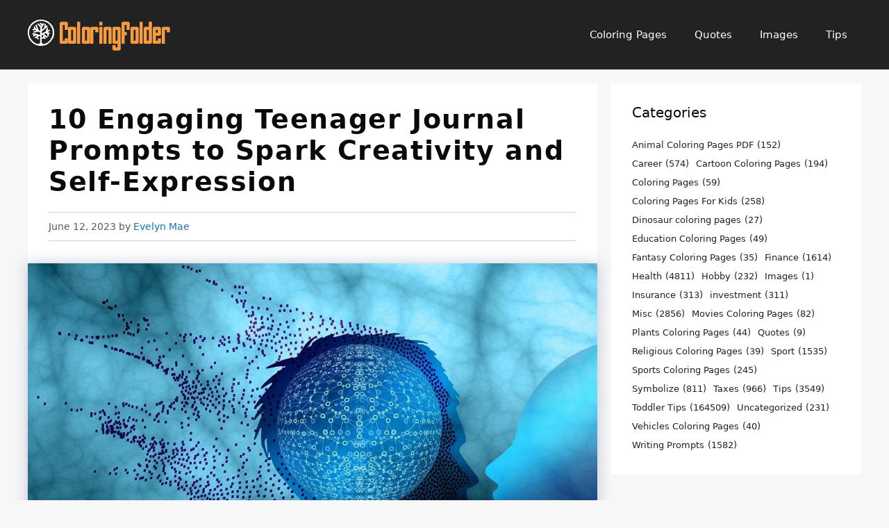

--- FILE ---
content_type: text/html; charset=utf-8
request_url: https://www.google.com/recaptcha/api2/aframe
body_size: 266
content:
<!DOCTYPE HTML><html><head><meta http-equiv="content-type" content="text/html; charset=UTF-8"></head><body><script nonce="1a8gzx0jC4VrEH-dhR2eew">/** Anti-fraud and anti-abuse applications only. See google.com/recaptcha */ try{var clients={'sodar':'https://pagead2.googlesyndication.com/pagead/sodar?'};window.addEventListener("message",function(a){try{if(a.source===window.parent){var b=JSON.parse(a.data);var c=clients[b['id']];if(c){var d=document.createElement('img');d.src=c+b['params']+'&rc='+(localStorage.getItem("rc::a")?sessionStorage.getItem("rc::b"):"");window.document.body.appendChild(d);sessionStorage.setItem("rc::e",parseInt(sessionStorage.getItem("rc::e")||0)+1);localStorage.setItem("rc::h",'1769146848189');}}}catch(b){}});window.parent.postMessage("_grecaptcha_ready", "*");}catch(b){}</script></body></html>